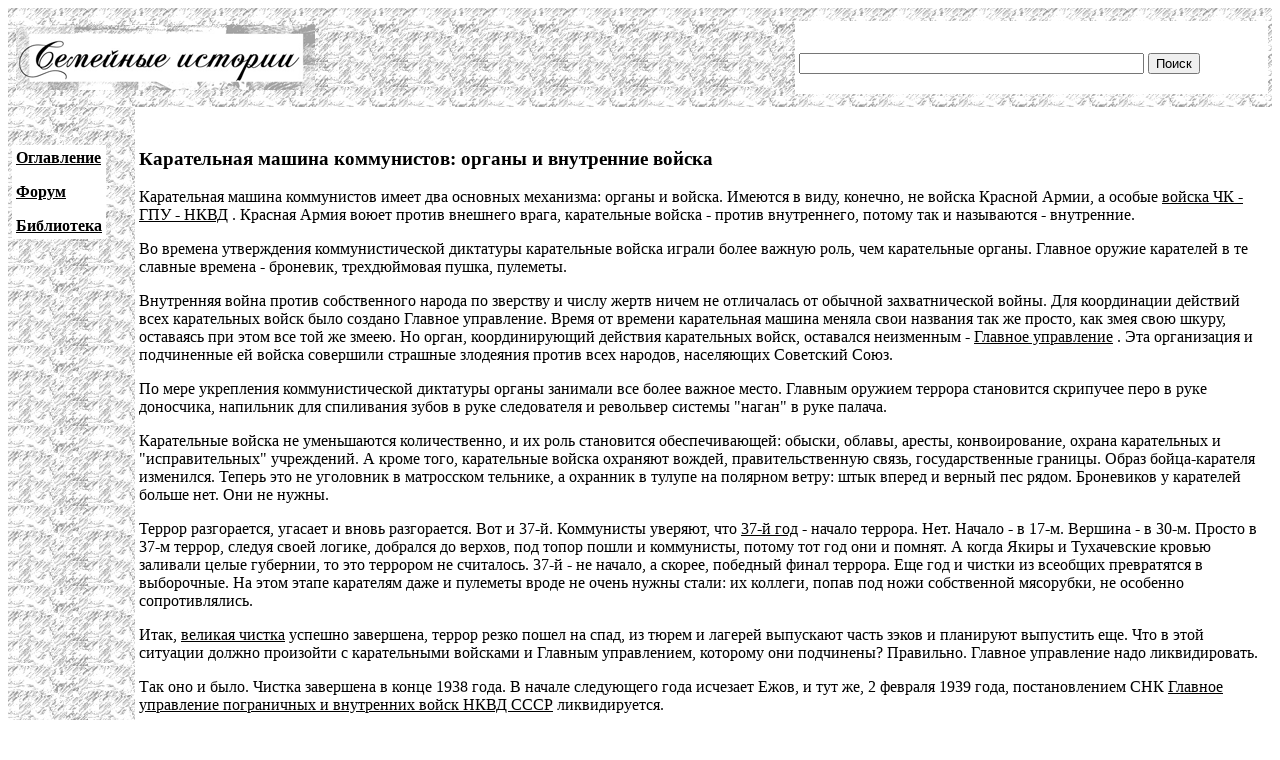

--- FILE ---
content_type: text/html; charset=UTF-8
request_url: http://www.famhist.ru/famhist/suvorov/00055c1e.htm
body_size: 5193
content:
<!DOCTYPE HTML PUBLIC "-//W3C//DTD HTML 4.01 Transitional//EN">
<html>
<head>
<title>Карательная машина коммунистов: органы и внутренние войска</title>
<meta http-equiv="Content-Type" content="text/html; charset=utf-8" >
</head>

<body link="#000000" vlink="#666666">
<table width="100%" border="0" cellspacing="0" cellpadding="4">
  <tr> 
    <td height="99" colspan="2" background="/include/bg1.gif"> 
      <table width="100%" border="0" cellpadding="4" cellspacing="0">
        <tr>
          <td width="669"><img src="/include/logo.gif" width="299" height="65"></td>
          <td width="400" valign="bottom" bgcolor="#FFFFFF">
<form action="/famhist/search.htm" id="cse-search-box">
<div>
<input type="hidden" name="cx" value="007168986384586761334:vnk1cacb0oy" />
<input type="hidden" name="cof" value="FORID:9" />
<input type="hidden" name="ie" value="utf-8" />
<input type="text" class="gsc-input" name="q" size="41" />
<input type="submit" class="gsc-search-button" name="sa" value="Поиск" />
</div>
</form>
	  </td>
        </tr>
      </table>
    </td>
  </tr>
  <tr> 
    <td width="10%" valign="top" background="/include/bg1.gif">
<p>&nbsp;</p>
      <table border="0" cellpadding="4" cellspacing="0" bgcolor="#FFFFFF">
        <tr>
          <td><p><strong><a href="/famhist/ap/006a3442.htm">Оглавление</a></strong></p>
            <p><a href="/famhist/forum/board.asp"><strong>Форум</strong></a></p>
            <p><a href="/famhist/klasson/0026e76a.htm"><strong>Библиотека</strong></a></p></td>
        </tr>
      </table>
      <p>&nbsp;</p>
      <p>&nbsp;</p>
      <p>&nbsp;</p>
      <p>&nbsp;</p>
      </td>
    <td width="90%"><p>&nbsp;</p>
      <p><h3>Карательная машина коммунистов: органы и внутренние войска</h3></p>
      <p>
<p>
Карательная  машина  коммунистов имеет два основных механизма: органы и
войска. Имеются в виду, конечно, не войска Красной Армии, а особые <A
href="0002d3fc.htm" name="0002d3fc.htm" NAME="0002d3fc.htm">
войска ЧК - ГПУ - НКВД</A>
. Красная Армия воюет против внешнего  врага, карательные войска - против
внутреннего, потому так и называются - внутренние.
<p>
Во времена  утверждения коммунистической  диктатуры карательные  войска
играли более важную роль, чем карательные органы. Главное оружие карателей
в те славные  времена  -  броневик, трехдюймовая  пушка,  пулеметы.
<p>
Внутренняя война  против  собственного  народа  по зверству  и  числу жертв
 ничем  не отличалась от  обычной  захватнической войны. Для координации
действий  всех карательных  войск  было  создано  Главное управление. 
Время  от  времени карательная машина меняла свои названия так же просто,
как змея свою  шкуру, оставаясь  при  этом все той  же змеею.  Но орган, 
координирующий  действия карательных   войск, оставался   неизменным  -  <A
href="0003cb51.htm" name="0003cb51.htm" NAME="0003cb51.htm">
Главное  управление</A>
.   Эта организация и подчиненные ей войска совершили страшные злодеяния
против всех народов, населяющих Советский Союз.
<p>
По мере укрепления коммунистической диктатуры органы занимали все более
важное  место.  Главным оружием террора становится  скрипучее перо в  руке
доносчика,  напильник  для спиливания зубов  в  руке следователя и
револьвер системы  &quot;наган&quot;  в  руке   палача.
<p>
Карательные   войска  не   уменьшаются количественно, и их роль становится
обеспечивающей: обыски, облавы,  аресты, конвоирование, охрана  карательных
 и &quot;исправительных&quot;  учреждений. А кроме того, карательные 
войска  охраняют   вождей,   правительственную   связь, государственные 
границы.  Образ  бойца-карателя  изменился.  Теперь это не уголовник в
матросском тельнике, а охранник в тулупе на полярном ветру: штык вперед и
верный пес рядом. Броневиков у карателей больше нет. Они не нужны.
<p>
Террор разгорается, угасает и вновь разгорается. Вот и 37-й. Коммунисты
уверяют, что <A href="../galich/00047b77.htm" name="00047b77.htm" NAME="00014fee.htm">
37-й  год</A>
 -  начало террора. Нет. Начало -  в 17-м. Вершина - в 30-м. Просто в  37-м
 террор, следуя  своей логике, добрался  до верхов, под топор  пошли и
коммунисты,  потому  тот год они и  помнят. А  когда Якиры и Тухачевские 
кровью заливали целые губернии, то  это террором  не считалось. 37-й -  не 
начало, а  скорее,  победный финал террора. Еще  год и чистки из всеобщих
превратятся в выборочные. На этом этапе  карателям даже и  пулеметы вроде 
не  очень  нужны стали:  их  коллеги,  попав  под  ножи  собственной
мясорубки, не особенно сопротивлялись.
<p>
Итак, <A href="00000823.htm" name="00000823.htm" NAME="00000823.htm">
великая чистка</A>
 успешно завершена, террор резко  пошел на спад, из тюрем и лагерей
выпускают часть зэков и планируют  выпустить еще. Что в этой ситуации 
должно произойти  с карательными  войсками  и Главным управлением, которому
они подчинены? Правильно.  Главное управление  надо ликвидировать.
<p>
Так оно и было. Чистка завершена в конце 1938 года. В начале следующего
года исчезает Ежов, и  тут же, 2 февраля  1939  года, постановлением СНК <A
href="0003be96.htm" name="0003be96.htm" NAME="0003be96.htm">
Главное управление пограничных и внутренних войск НКВД СССР</A>
 ликвидируется.
<p>
Резонно предположить, что  вместо  уничтоженного ГУ  будет создан некий
новый орган того же назначения, но рангом поменьше. Логика так
подсказывает. Но в данной ситуации происходило нечто логике вопреки.
<p>
2 февраля  1939 года вместо  одного  Главного  управления было создано
ШЕСТЬ самостоятельных Главных управлений
<a href="../zavin/00078634.htm" name="00078634.htm"> НКВД</a>, ведающих войсками и военными
вопросами: 
<p>
- ГУ пограничных войск НКВД;
<p>
- ГУ охранных войск НКВД;
<p>
- ГУ конвойных войск НКВД;
<p>
- ГУ железнодорожных войск НКВД;
<p>
- ГУ военного снабжения НКВД;
<p>
- ГУ военного строительства (Главвоенстрой) НКВД. 
<p>
После   завершения  великой   чистки   произошло   не   только   резкое
количественное  увеличение  карательных  войск,  но и  качественный 
скачок: карательные войска  решением советского правительства вновь
занимают ведущее место,  оттеснив  карательные  органы  на вспомогательную 
роль. Завершение великой  чистки -  это начало небывалого наращивания мощи
карательных войск. На  их  вооружение вновь поступают бронепоезда, 
броневики  (БА-10) новейшей конструкции, гаубичная артиллерия и, наконец,
танки и авиация. Начинается  рост  карательных  войск  всех  видов,  всех
назначений.  В составе НКВД войск становится  так много, что  для
управления  ими вводится особая должность - <A href="0004b128.htm" name="0004b128.htm"
NAME="0004b128.htm">
заместитель  наркома НКВД  по войскам</A>
 (генерал- лейтенант  НКВД <A href="00036742.htm" name="00036742.htm" NAME="00036742.htm">
И.И. Масленников</A>
).
<p>
Но странная вещь: НА СОВЕТСКОЙ ТЕРРИТОРИИ КАРАТЕЛЬНЫЕ ВОЙСКА БОЛЬШЕ НЕ
НУЖНЫ.  Новая  чистка  в  1939  году  в  СССР  явно не намечается -  страна
поставлена на колени и полностью подчинена Сталину. Если бы и намечалась
еще одна  чистка,  то  револьверов,   напильников, кнутов  и  плетей  было 
бы достаточно. Зачем чекистам гаубицы?
</p>
      <p>Ссылки:<br /><li><a href="/famhist/suvorov/0004c6e5.htm#00055c1e.htm">ЗАЧЕМ ЧЕКИСТАМ ГАУБИЧНАЯ АРТИЛЛЕРИЯ</a></li>
</p>
      <p>&nbsp;</p>
      <p>&nbsp;</p>
      <form method="post">
      <b>Оставить комментарий:</b><br>
      Представьтесь: &nbsp; &nbsp; &nbsp; <input type="text" name="who"> &nbsp; &nbsp; &nbsp; E-mail: &nbsp; <input type="text" name="mail"><br>
      Ваш комментарий: <textarea rows="5" name="comment" cols="60"></textarea><br>
      Защита от спама - введите день недели (1-7): <input type="text" name="txt"><br>
      <input type="submit" text="Отправить">
      </form>
      <p><!--Openstat--><span id="openstat2136615"></span><script type="text/javascript">
      var openstat = { counter: 2136615, image: 5042, next: openstat }; document.write(unescape("%3Cscript%20src=%22http" +
      (("https:" == document.location.protocol) ? "s" : "") +
      "://openstat.net/cnt.js%22%20defer=%22defer%22%3E%3C/script%3E"));
      </script><!--/Openstat-->
<!-- Rating@Mail.ru counter -->
<script type="text/javascript">
var _tmr = window._tmr || (window._tmr = []);
_tmr.push({id: "3061331", type: "pageView", start: (new Date()).getTime()});
(function (d, w, id) {
  if (d.getElementById(id)) return;
  var ts = d.createElement("script"); ts.type = "text/javascript"; ts.async = true; ts.id = id;
  ts.src = (d.location.protocol == "https:" ? "https:" : "http:") + "//top-fwz1.mail.ru/js/code.js";
  var f = function () {var s = d.getElementsByTagName("script")[0]; s.parentNode.insertBefore(ts, s);};
  if (w.opera == "[object Opera]") { d.addEventListener("DOMContentLoaded", f, false); } else { f(); }
})(document, window, "topmailru-code");
</script><noscript><div>
<img src="//top-fwz1.mail.ru/counter?id=3061331;js=na" style="border:0;position:absolute;left:-9999px;" alt="" />
</div></noscript>
<!-- //Rating@Mail.ru counter -->

<!-- Rating@Mail.ru logo -->
<a href="https://top.mail.ru/jump?from=3061331">
<img src="//top-fwz1.mail.ru/counter?id=3061331;t=479;l=1" 
style="border:0;" height="31" width="88" alt="Рейтинг@Mail.ru" /></a>
<!-- //Rating@Mail.ru logo -->
      </p>
      <p>&nbsp;</p>
      <p>&nbsp;</p>
      <p>&nbsp;</p>
      <p>&nbsp;</p>
      <p>&nbsp;</p>
      <p>&nbsp;</p>
      <p>&nbsp;</p>
      <p>&nbsp;</p></td>
  </tr>
</table>
 
<div align="center"><a href="http://www.lighttel.ru">Информационная поддержка:
  <a href="http://www.lighttel.ru">ООО &laquo;Лайт Телеком&raquo;</a>&nbsp;&nbsp;&nbsp;&nbsp;&nbsp;&nbsp;</a>&nbsp;&nbsp;&nbsp; </div>
</body>
</html>
